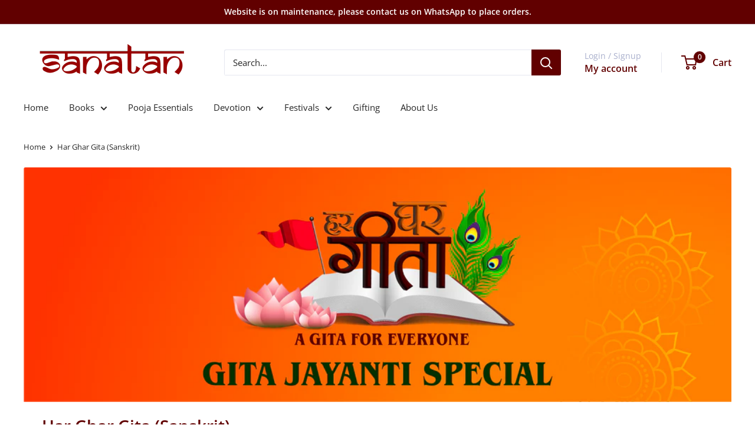

--- FILE ---
content_type: text/css
request_url: https://cdn.shopify.com/extensions/92a99fc8-c7f7-4895-b76e-3b9f4ea9b12e/1.4.0/assets/transcy.css
body_size: 1832
content:
#goog-gt-tt{display:none !important;visibility:hidden}.VIpgJd-ZVi9od-aZ2wEe-wOHMyf{display:none !important}#google_translate_element,.skiptranslate{display:none}.shopify-payment-button__button.transcy-btn-payment-duplicate-text[translate=no]{font-size:0 !important}.shopify-payment-button__button.transcy-btn-payment-duplicate-text[translate=no] font{font-size:initial !important;display:none}.shopify-payment-button__button.transcy-btn-payment-duplicate-text[translate=no] font:first-child{display:block}.shopify-payment-button .shopify-cleanslate>div>span[aria-hidden=true]{overflow:hidden;max-height:16px}.transcy-switcher-bar{margin:0;position:relative;padding:8px 16px}.transcy-switcher-bar__right{display:flex;justify-content:flex-end}.transcy-switcher-bar .transcy-switcher-container{display:inline-block}.transcy-display-block{display:block}.transcy-switcher-item-primary{border-style:var(--switcher-border-style) !important;border-color:var(--switcher-border-color) !important;border-width:var(--switcher-border-width) !important;border-radius:var(--switcher-border-radius) !important;background-color:var(--switcher-bg-color) !important;color:var(--switcher-text-color) !important;padding:4px 16px;display:flex;align-items:center;justify-content:space-between;width:var(--switcher-width) !important;min-width:var(--switcher-min-width) !important;max-width:var(--switcher-max-width) !important;height:auto;min-height:40px;cursor:pointer;position:relative;box-shadow:var(--switcher-effect) !important;transition:box-shadow .15s ease-in-out;overflow:hidden}.transcy-switcher-item-primary .transcy-icon-arrow img{width:calc(var(--switcher-font-size)*70/100) !important}.transcy-switcher-item-primary .transcy-icon-arrow svg path{fill:var(--switcher-arrow-color) !important;stroke:unset !important}.transcy-switcher-item-primary:hover{background-color:var(--switcher-hover-bg-color) !important;box-shadow:var(--switcher-hover-effect) !important;color:var(--switcher-hover-text-color) !important;border-color:var(--switcher-hover-border-color) !important}.transcy-switcher-item-primary:hover .transcy-icon-arrow svg path{fill:var(--switcher-hover-arrow-color) !important}.transcy-switcher-item-primary.transcy-switcher-active{background-color:var(--switcher-active-bg-color) !important;color:var(--switcher-active-text-color) !important;border-color:var(--switcher-active-border-color) !important}.transcy-switcher-item-primary.transcy-switcher-active .transcy-icon-arrow svg path{fill:var(--switcher-active-arrow-color) !important}.transcy-switcher-item-primary div{display:flex;align-items:center}.transcy-switcher-item-primary .transcy-flag{width:var(--switcher-flag-width);height:var(--switcher-flag-height);border-radius:var(--switcher-flag-border-radius)}.transcy-switcher-item-primary .transcy-icon svg{width:calc(var(--switcher-font-size)*70/100);height:calc(var(--switcher-font-size)*70/100)}.transcy-custom-select .transcy-select__field svg{width:calc(var(--disclosure-select-box-font)*70/100);height:calc(var(--disclosure-select-box-font)*70/100)}@-moz-document url-prefix(){.transcy-switcher-container.transcy-switcher-position__top_right .transcy-switcher-item-primary{margin-right:34px}.transcy-switcher-container.transcy-switcher-position__top_right .transcy-switcher-content{right:-34px}}.transcy-switcher-container{z-index:2147483647;text-align:left !important;font-size:var(--switcher-font-size) !important;font-weight:var(--switcher-font-weight) !important}.transcy-switcher-container .w-100{width:100%}.transcy-switcher-container .transcy-switcher select{width:100%;margin-bottom:10px;border:1px solid #d9e2ec;border-radius:8px}.transcy-switcher-container .transcy-line{height:15px;display:block}.transcy-switcher-content,.transcy-select-items{background-color:var(--expanded-bg);border-radius:var(--disclosure-border);border-width:var(--disclosure-border-width);border-style:var(--disclosure-border-style);border-color:var(--expanded-border-color);box-shadow:var(--disclosure-effect)}.transcy-icon-arrow{margin-left:8px;width:auto;height:auto;display:flex;align-items:center;transition:all .2s ease-in-out}.transcy-icon-arrow--down-reverse{transform:rotateX(180deg);-webkit-transform:rotateX(180deg);-moz-transform:rotateX(180deg);-ms-transform:rotateX(180deg)}.transcy-switcher-only-arrow{min-width:36px !important;min-height:36px !important;max-width:36px !important;max-height:36px !important;padding:0 !important;display:flex;align-items:center;justify-content:center}.transcy-switcher-only-arrow .transcy-icon-arrow{margin-left:0 !important}.transcy-switcher-only-arrow .transcy-icon svg{width:16px;height:16px}.transcy-label{display:block;color:var(--expanded-title-color)}.transcy-btn-apply{display:flex;justify-content:center;align-items:center}.transcy-btn-apply button{width:var(--expanded-btn-width);height:var(--expanded-btn-height);padding:4px 24px;color:var(--expanded-btn-text-color);background:var(--expanded-btn-bg);border:none !important;box-shadow:none;border-radius:var(--expanded-btn-border);display:flex;align-items:center;justify-content:center;font-size:var(--expanded-btn-font-size);font-weight:var(--expanded-btn-font-weight) !important;white-space:nowrap;text-align:center;touch-action:manipulation;background-image:none;margin-top:16px;min-height:var(--expanded-btn-min-height);min-width:var(--expanded-btn-min-width);cursor:pointer}.transcy-btn-apply button:hover{color:var(--expanded-hover-btn-text-color);background:var(--expanded-hover-btn-bg)}.transcy-switcher{display:none}.transcy-switcher-language,.transcy-switcher-currency{display:flex;align-items:center;overflow:hidden}.transcy-switcher .transcy-label{font-size:var(--disclosure-title-font-size);font-weight:var(--disclosure-title-font-weight) !important}.transcy-switcher .transcy-form-search__input{font-size:var(--disclosure-search-font);font-weight:var(--disclosure-search-font-weight)}.transcy-switcher .transcy-select__field{border-radius:var(--disclosure-select-box-border);border-width:var(--disclosure-select-box-border-width)}.transcy-switcher .transcy-select__field .transcy-locale-name{font-size:var(--disclosure-select-box-font);font-weight:var(--disclosure-select-box-font-weight) !important}.transcy-switcher .transcy-flag{width:var(--disclosure-flag-width);height:var(--disclosure-flag-height);border-radius:var(--disclosure-flag-border-radius)}.transcy-switcher .transcy-switcher-content__item .transcy-locale-name,.transcy-switcher .transcy-handle-select .transcy-locale-name{font-size:var(--disclosure-option-font);font-weight:var(--disclosure-option-font-weight) !important}.transcy-switcher .transcy-switcher-content__item.transcy-switcher-content__item-selected .transcy-locale-name,.transcy-switcher .transcy-handle-select.transcy-switcher-content__item-selected .transcy-locale-name{font-size:var(--disclosure-selected-option-font);font-weight:var(--disclosure-selected-option-font-weight) !important}.transcy-show{display:block !important;opacity:1}.transcy-flag{border:1px solid #dbe2eb;margin:0 5px 0 0 !important;vertical-align:middle;object-fit:cover}.transcy-flag--after{margin-right:0;margin-left:5px}.transcy-icon{background-position:center}.transcy-icon-close{min-width:16px;display:flex;align-items:center}.transcy-icon-close svg{width:16px;height:16px}.transcy-icon-close svg path{fill:#677c96}.transcy-icon-confetti{width:24px;height:24px;background:url(..\../assets/ac09c3f4523e65376031.svg) no-repeat}.transcy-icon-next{background:url(..\../assets/57e9cd5fdc4b683e9463.svg) no-repeat}.transcy-icon-up{background:url(..\../assets/96340d1c854ff662d20d.svg) no-repeat}.transcy-icon-down{background:url(..\../assets/70e82d23491045fe53d9.svg) no-repeat}.transcy-locale-name{white-space:nowrap;text-overflow:ellipsis;overflow:hidden}.transcy-switcher-container.transcy-switcher-position__embedded{position:fixed;left:30px;right:auto;bottom:auto;top:100px}.transcy-switcher-container.transcy-switcher-position__floating{position:fixed}.transcy-switcher-container.transcy-switcher-position__bottom_left{left:var(--switcher-left);right:auto;bottom:var(--switcher-bottom);top:auto}.transcy-switcher-container.transcy-switcher-position__top_left{left:var(--switcher-left);right:auto;bottom:auto;top:var(--switcher-top)}.transcy-switcher-container.transcy-switcher-position__bottom_right{left:auto;right:var(--switcher-right);bottom:var(--switcher-bottom);top:auto}.transcy-switcher-container.transcy-switcher-position__top_right{left:auto;right:var(--switcher-right);bottom:auto;top:var(--switcher-top)}.transcy-switcher-position__bottom_right .transcy-select-only-type .transcy-select-items,.transcy-switcher-position__top_right .transcy-select-only-type .transcy-select-items{left:unset}.transcy-text-secondary{color:#627d98}.transcy-border-bottom{border-bottom:1px solid #d9e2ec}.transcy-switcher-logo{margin-bottom:10px}.transcy-col{display:block;box-sizing:border-box;width:50%;flex:0 0 auto;float:left}.transcy-logo-uncharge a{line-height:0}.transcy-switcher-content-list .transcy-switcher-content-wrap>div:first-child{margin-bottom:16px}.transcy-currency-name{font-size:14px;color:#677c96}.transcy-label-search{align-items:center;display:flex;justify-content:space-between;position:relative}.transcy-label-search .transcy-label{margin-bottom:0 !important}.transcy-form-search{width:100%}.transcy-form-search .transcy-form-search__icon{position:absolute;z-index:2;display:block;width:38px;height:38px;pointer-events:none;display:flex;justify-content:center;align-items:center}.transcy-form-search .transcy-form-search__icon svg{width:14px !important;height:15px !important}.transcy-form-search .transcy-form-search__icon svg path{fill:var(--expanded-search-icon-color)}.transcy-form-search .transcy-form-search__input{display:block;width:100%;height:40px;padding:6px 12px;line-height:1.5;background-clip:padding-box;border:1px solid #ced4da;padding-left:38px;font-style:normal;background-color:var(--expanded-search-bg);color:var(--expanded-search-text-color);margin:0}.transcy-form-search .transcy-form-search__input:focus{outline:0}.transcy-form-search .transcy-form-search__input::placeholder{color:var(--expanded-search-text-color)}.transcy-form-search .transcy-form-search__input:-ms-input-placeholder{color:var(--expanded-search-text-color)}.transcy-form-search .transcy-form-search__input::-ms-input-placeholder{color:var(--expanded-search-text-color)}.transcy-money{position:relative}.transcy-money .transcy-money-tooltip{font-size:14px;font-weight:400;visibility:hidden;width:max-content;background-color:#162a41;color:#fff;text-align:center;border-radius:5px;padding:5px 8px;position:absolute;z-index:1;bottom:150%;left:50%;margin-left:-60px}.transcy-money .transcy-money-tooltip::after{content:"";position:absolute;top:100%;left:50%;margin-left:-5px;border-width:5px;border-style:solid;border-color:#162a41 rgba(0,0,0,0) rgba(0,0,0,0)}.transcy-money:hover .transcy-money-tooltip{visibility:visible !important}.transcy-money .transcy-btn-apply{color:var(--transcy-switcher-color)}.transcy-notification-currency-cart.more-style{padding:24px;border:1px solid #dbe2eb;border-radius:8px;margin:auto;margin-top:14px;margin-bottom:14px;max-width:calc(100% - 64px)}.transcy-field-disabled{cursor:not-allowed;pointer-events:none}.transcy-switcher-manual.hidden{display:none !important}.transcy-switcher-manual{display:inline-block;vertical-align:middle;position:relative;margin:auto 16px}.transcy-switcher-manual .transcy-dropdown-currencies .transcy-select-language__selected{box-shadow:none !important;border:1px solid #d9e2ec !important}.transcy-switcher-manual .transcy-dropdown-languages .transcy-select-language__selected{box-shadow:none !important;border:1px solid #d9e2ec !important}.transcy-switcher-manual .transcy-switcher-container{position:inherit !important;display:contents}.transcy-switcher-manual .transcy-switcher-item-primary{padding-top:0;padding-bottom:0;font-size:var(--switcher-font-size);font-weight:var(--switcher-font-weight) !important}.transcy-switcher-manual .transcy-switcher-dropdown .transcy-switcher-item-primary:after{background:url(..\../assets/70e82d23491045fe53d9.svg) no-repeat}.transcy-switcher-manual .transcy-switcher-dropdown .transcy-switcher-content,.transcy-switcher-manual .transcy-switcher-dropdown .transcy-select-only-type .transcy-select-items{position:absolute !important;top:35px !important;right:0 !important;z-index:9999999}.transcy-switcher-manual .transcy-switcher-dropdown .transcy-select-currency-items{top:100% !important;bottom:unset !important;margin-top:8px}.transcy-switcher-manual .transcy-switcher-dropdown .transcy-select-language-items{top:100% !important;bottom:unset !important;margin-top:8px}.transcy-switcher-manual .transcy-select-only-type .transcy-select-items{left:unset}.transcy-theme-Supply #shopify-section-header .grid--full{white-space:nowrap}.transcy-theme-dawn .header .header__icons{align-items:center}.transcy-theme-taste .menu-drawer__navigation{overflow:hidden}.transcy-theme-taste .menu-drawer__navigation .transcy-switcher-item-primary{min-width:auto !important}.transcy-theme-taste .menu-drawer__navigation .transcy-switcher-manual{display:block}.transcy-theme-debut .transcy-switcher-manual{position:relative}.transcy-theme-debut .transcy-switcher-manual.transcy-switcher-all-active{min-width:fit-content}.transcy-theme-debut .transcy-switcher-manual.transcy-mobile{padding:15px 30px;min-height:64px}.transcy-theme-turbo .transcy-mobile-wrap .transcy-switcher-content__item{justify-content:left}.transcy-theme-boundless .transcy-switcher-manual.transcy-desktop{min-width:250px;height:60px;padding:10px 0}
